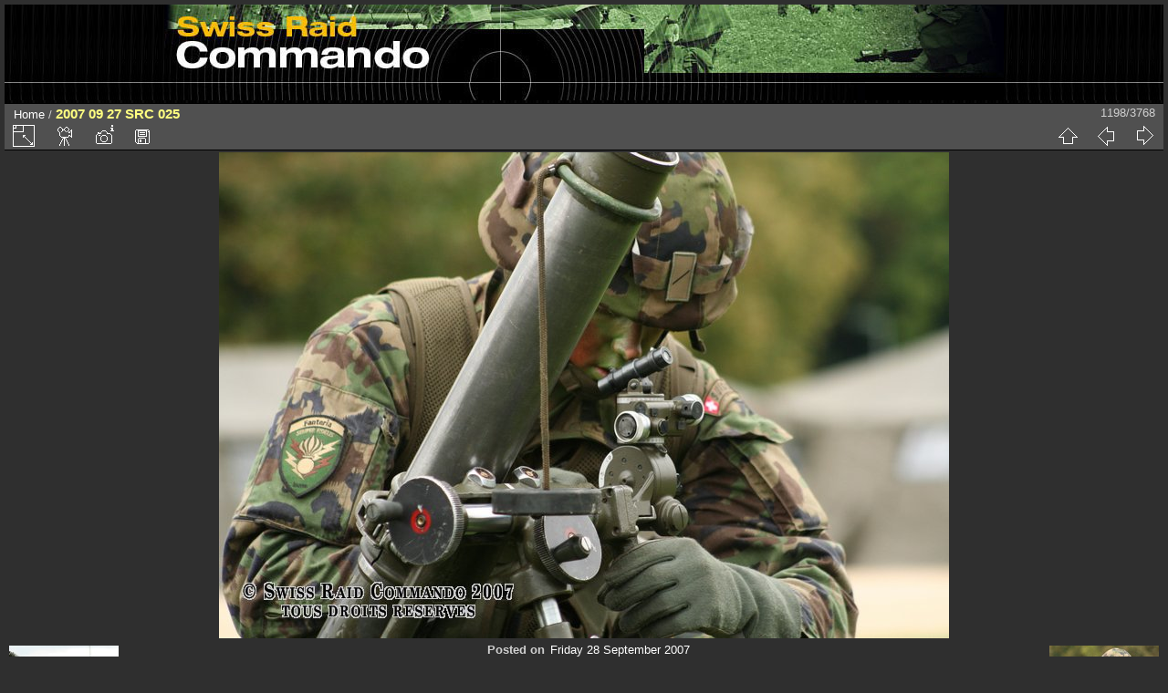

--- FILE ---
content_type: text/html; charset=utf-8
request_url: https://www.military.ch/SRC/galerie/picture.php?/3132
body_size: 2978
content:
<!DOCTYPE html>
<html lang="en" dir="ltr">
<head>
<meta charset="utf-8">
<meta name="generator" content="Piwigo (aka PWG), see piwigo.org">

 
<meta name="description" content="2007 09 27 SRC 025 - 2007_09_27_SRC_025.jpg">

<title>2007 09 27 SRC 025 | Swiss Raid Commando Gallery</title>
<link rel="shortcut icon" type="image/x-icon" href="themes/default/icon/favicon.ico">

<link rel="start" title="Home" href="http://www.military.ch/SRC/galerie/" >
<link rel="search" title="Search" href="search.php" >

<link rel="first" title="First" href="picture.php?/4527/categories" ><link rel="prev" title="Previous" href="picture.php?/3131/categories" ><link rel="next" title="Next" href="picture.php?/3133/categories" ><link rel="last" title="Last" href="picture.php?/1336/categories" ><link rel="up" title="Thumbnails" href="index.php?/categories/flat/start-1120" >
<link rel="canonical" href="picture.php?/3132">

 
	<!--[if lt IE 7]>
		<link rel="stylesheet" type="text/css" href="themes/default/fix-ie5-ie6.css">
	<![endif]-->
	<!--[if IE 7]>
		<link rel="stylesheet" type="text/css" href="themes/default/fix-ie7.css">
	<![endif]-->
	


<!-- BEGIN get_combined -->
<link rel="stylesheet" type="text/css" href="_data/combined/nkfcsg.css">


<!-- END get_combined -->

<!--[if lt IE 7]>
<script type="text/javascript" src="themes/default/js/pngfix.js"></script>
<![endif]-->

</head>

<body id="thePicturePage">

<div id="the_page">


<div id="theHeader"><div id="theHeader" style="padding:0 0 3 3px; background-image: url(galleryBG.png);"><a href=http://www.military.ch/SRC/><img src="galleryBanner.jpg"></a></div></div>


<div id="content">



<div id="imageHeaderBar">
	<div class="browsePath">
		<a href="http://www.military.ch/SRC/galerie/">Home</a><span class="browsePathSeparator"> / </span><h2>2007 09 27 SRC 025</h2>
	</div>
</div>

<div id="imageToolBar">
<div class="imageNumber">1198/3768</div>
<div class="navigationButtons">

<a href="index.php?/categories/flat/start-1120" title="Thumbnails" class="pwg-state-default pwg-button"> <span class="pwg-icon pwg-icon-arrow-n"></span><span class="pwg-button-text">Thumbnails</span> </a><a href="picture.php?/3131/categories" title="Previous : 2007 09 27 SRC 024" class="pwg-state-default pwg-button"> <span class="pwg-icon pwg-icon-arrow-w"></span><span class="pwg-button-text">Previous</span> </a><a href="picture.php?/3133/categories" title="Next : 2007 09 27 SRC 026" class="pwg-state-default pwg-button pwg-button-icon-right"> <span class="pwg-icon pwg-icon-arrow-e"></span><span class="pwg-button-text">Next</span> </a>
</div>


<div class="actionButtons">

<a id="derivativeSwitchLink" title="Photo sizes" class="pwg-state-default pwg-button" rel="nofollow"> <span class="pwg-icon pwg-icon-sizes"></span><span class="pwg-button-text">Photo sizes</span> </a> <div id="derivativeSwitchBox" class="switchBox"> <div class="switchBoxTitle">Photo sizes</div><span class="switchCheck" id="derivativeChecked2small" style="visibility:hidden">&#x2714; </span> <a href="javascript:changeImgSrc('_data/i/galleries/SRC_2007/demo/2007_09_27_SRC_025-2s.jpg','2small','2small')">XXS - tiny<span class="derivativeSizeDetails"> (240 x 159)</span> </a><br><span class="switchCheck" id="derivativeCheckedxsmall" style="visibility:hidden">&#x2714; </span> <a href="javascript:changeImgSrc('_data/i/galleries/SRC_2007/demo/2007_09_27_SRC_025-xs.jpg','xsmall','xsmall')">XS - extra small<span class="derivativeSizeDetails"> (432 x 287)</span> </a><br><span class="switchCheck" id="derivativeCheckedsmall" style="visibility:hidden">&#x2714; </span> <a href="javascript:changeImgSrc('_data/i/galleries/SRC_2007/demo/2007_09_27_SRC_025-sm.jpg','small','small')">S - small<span class="derivativeSizeDetails"> (576 x 383)</span> </a><br><span class="switchCheck" id="derivativeCheckedOriginal">&#x2714; </span> <a href="javascript:changeImgSrc('./galleries/SRC_2007/demo/2007_09_27_SRC_025.jpg','medium','Original')">Original<span class="derivativeSizeDetails"> (800 x 533)</span> </a><br></div>
<a href="picture.php?/3132/categories&amp;slideshow=" title="slideshow" class="pwg-state-default pwg-button" rel="nofollow"> <span class="pwg-icon pwg-icon-slideshow"></span><span class="pwg-button-text">slideshow</span> </a><a href="picture.php?/3132/categories&amp;metadata" title="Show file metadata" class="pwg-state-default pwg-button" rel="nofollow"> <span class="pwg-icon pwg-icon-camera-info"></span><span class="pwg-button-text">Show file metadata</span> </a><a id="downloadSwitchLink" href="action.php?id=3132&amp;part=e&amp;download" title="Download this file" class="pwg-state-default pwg-button" rel="nofollow"> <span class="pwg-icon pwg-icon-save"></span><span class="pwg-button-text">download</span> </a></div>
</div>

<div id="theImageAndInfos">
<div id="theImage">

<img src="./galleries/SRC_2007/demo/2007_09_27_SRC_025.jpg" width="800" height="533" alt="2007_09_27_SRC_025.jpg" id="theMainImage" usemap="#mapOriginal" title="2007 09 27 SRC 025 - 2007_09_27_SRC_025.jpg">

<map name="map2small"><area shape=rect coords="0,0,60,159" href="picture.php?/3131/categories" title="Previous : 2007 09 27 SRC 024" alt="2007 09 27 SRC 024"><area shape=rect coords="60,0,179,39" href="index.php?/categories/flat/start-1120" title="Thumbnails" alt="Thumbnails"><area shape=rect coords="180,0,240,159" href="picture.php?/3133/categories" title="Next : 2007 09 27 SRC 026" alt="2007 09 27 SRC 026"></map><map name="mapxsmall"><area shape=rect coords="0,0,108,287" href="picture.php?/3131/categories" title="Previous : 2007 09 27 SRC 024" alt="2007 09 27 SRC 024"><area shape=rect coords="108,0,322,71" href="index.php?/categories/flat/start-1120" title="Thumbnails" alt="Thumbnails"><area shape=rect coords="324,0,432,287" href="picture.php?/3133/categories" title="Next : 2007 09 27 SRC 026" alt="2007 09 27 SRC 026"></map><map name="mapsmall"><area shape=rect coords="0,0,144,383" href="picture.php?/3131/categories" title="Previous : 2007 09 27 SRC 024" alt="2007 09 27 SRC 024"><area shape=rect coords="144,0,429,95" href="index.php?/categories/flat/start-1120" title="Thumbnails" alt="Thumbnails"><area shape=rect coords="433,0,576,383" href="picture.php?/3133/categories" title="Next : 2007 09 27 SRC 026" alt="2007 09 27 SRC 026"></map><map name="mapOriginal"><area shape=rect coords="0,0,200,533" href="picture.php?/3131/categories" title="Previous : 2007 09 27 SRC 024" alt="2007 09 27 SRC 024"><area shape=rect coords="200,0,597,133" href="index.php?/categories/flat/start-1120" title="Thumbnails" alt="Thumbnails"><area shape=rect coords="601,0,800,533" href="picture.php?/3133/categories" title="Next : 2007 09 27 SRC 026" alt="2007 09 27 SRC 026"></map>


</div><div id="infoSwitcher"></div><div id="imageInfos">
	<div class="navThumbs">
			<a class="navThumb" id="linkPrev" href="picture.php?/3131/categories" title="Previous : 2007 09 27 SRC 024" rel="prev">
				<span class="thumbHover prevThumbHover"></span>
				<img src="_data/i/galleries/SRC_2007/demo/2007_09_27_SRC_024-sq.jpg" alt="2007 09 27 SRC 024">
			</a>
			<a class="navThumb" id="linkNext" href="picture.php?/3133/categories" title="Next : 2007 09 27 SRC 026" rel="next">
				<span class="thumbHover nextThumbHover"></span>
				<img src="_data/i/galleries/SRC_2007/demo/2007_09_27_SRC_026-sq.jpg" alt="2007 09 27 SRC 026">
			</a>
	</div>

<dl id="standard" class="imageInfoTable">
<div id="datepost" class="imageInfo"> <dt>Posted on</dt> <dd><a href="index.php?/posted-monthly-list-2007-09-28" rel="nofollow">Friday 28 September 2007</a></dd> </div><div id="Dimensions" class="imageInfo"> <dt>Dimensions</dt> <dd>800*533</dd> </div><div id="File" class="imageInfo"> <dt>File</dt> <dd>2007_09_27_SRC_025.jpg</dd> </div><div id="Filesize" class="imageInfo"> <dt>Filesize</dt> <dd>81 KB</dd> </div><div id="Categories" class="imageInfo"> <dt>Albums</dt> <dd> <ul><li><a href="index.php?/category/58">SRC 2007</a> / <a href="index.php?/category/62">D&eacute;monstrations</a></li></ul> </dd> </div><div id="Visits" class="imageInfo"> <dt>Visits</dt> <dd>18847</dd> </div><div id="Average" class="imageInfo"> <dt>Rating score</dt> <dd><span id="ratingScore">no rate</span> <span id="ratingCount"></span></dd> </div><div id="rating" class="imageInfo"> <dt> <span id="updateRate">Rate this photo</span> </dt> <dd> <form action="picture.php?/3132/categories&amp;action=rate" method="post" id="rateForm" style="margin:0;"> <div><input type="submit" name="rate" value="0" class="rateButton" title="0"><input type="submit" name="rate" value="1" class="rateButton" title="1"><input type="submit" name="rate" value="2" class="rateButton" title="2"><input type="submit" name="rate" value="3" class="rateButton" title="3"><input type="submit" name="rate" value="4" class="rateButton" title="4"><input type="submit" name="rate" value="5" class="rateButton" title="5">
			</div>
			</form>
		</dd>
	</div>


</dl>

</div>
</div>



</div>
<div id="copyright">


  Powered by	<a href="http://piwigo.org" class="Piwigo">Piwigo</a>
  
</div>

</div>

<!-- BEGIN get_combined -->
<script type="text/javascript" src="themes/default/js/jquery.min.js?v2.8.2"></script>
<script type="text/javascript">//<![CDATA[

document.onkeydown = function(e){e=e||window.event;if (e.altKey) return true;var target=e.target||e.srcElement;if (target && target.type) return true;var keyCode=e.keyCode||e.which, docElem=document.documentElement, url;switch(keyCode){case 63235: case 39: if (e.ctrlKey || docElem.scrollLeft==docElem.scrollWidth-docElem.clientWidth)url="picture.php?/3133/categories"; break;case 63234: case 37: if (e.ctrlKey || docElem.scrollLeft==0)url="picture.php?/3131/categories"; break;case 36: if (e.ctrlKey)url="picture.php?/4527/categories"; break;case 35: if (e.ctrlKey)url="picture.php?/1336/categories"; break;case 38: if (e.ctrlKey)url="index.php?/categories/flat/start-1120"; break;}if (url) {window.location=url.replace("&amp;","&"); return false;}return true;}
function changeImgSrc(url,typeSave,typeMap)
{
	var theImg = document.getElementById("theMainImage");
	if (theImg)
	{
		theImg.removeAttribute("width");theImg.removeAttribute("height");
		theImg.src = url;
		theImg.useMap = "#map"+typeMap;
	}
	jQuery('#derivativeSwitchBox .switchCheck').css('visibility','hidden');
	jQuery('#derivativeChecked'+typeMap).css('visibility','visible');
	document.cookie = 'picture_deriv='+typeSave+';path=/SRC/galerie/';
}
(window.SwitchBox=window.SwitchBox||[]).push("#derivativeSwitchLink", "#derivativeSwitchBox");
var _pwgRatingAutoQueue = _pwgRatingAutoQueue||[];_pwgRatingAutoQueue.push( {rootUrl: '', image_id: 3132,onSuccess : function(rating) {var e = document.getElementById("updateRate");if (e) e.innerHTML = "Update your rating";e = document.getElementById("ratingScore");if (e) e.innerHTML = rating.score;e = document.getElementById("ratingCount");if (e) {if (rating.count == 1) {e.innerHTML = "(%d rate)".replace( "%d", rating.count);} else {e.innerHTML = "(%d rates)".replace( "%d", rating.count);}}}} );
//]]></script>
<script type="text/javascript">
(function() {
var s,after = document.getElementsByTagName('script')[document.getElementsByTagName('script').length-1];
s=document.createElement('script'); s.type='text/javascript'; s.async=true; s.src='_data/combined/1goazmu.js';
after = after.parentNode.insertBefore(s, after);
})();
</script>
<!-- END get_combined -->

</body>
</html>